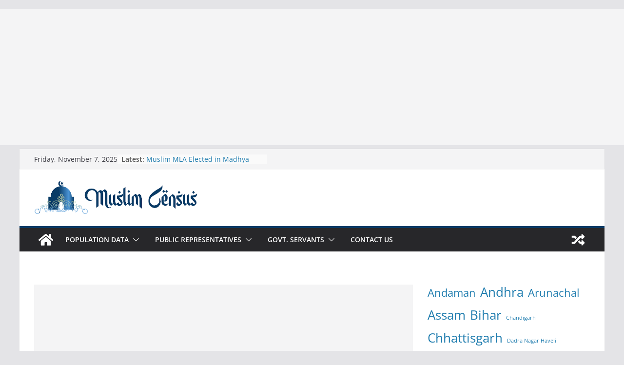

--- FILE ---
content_type: text/html; charset=utf-8
request_url: https://www.google.com/recaptcha/api2/aframe
body_size: 268
content:
<!DOCTYPE HTML><html><head><meta http-equiv="content-type" content="text/html; charset=UTF-8"></head><body><script nonce="X4a6tQfAYGcxlkNWWXArkA">/** Anti-fraud and anti-abuse applications only. See google.com/recaptcha */ try{var clients={'sodar':'https://pagead2.googlesyndication.com/pagead/sodar?'};window.addEventListener("message",function(a){try{if(a.source===window.parent){var b=JSON.parse(a.data);var c=clients[b['id']];if(c){var d=document.createElement('img');d.src=c+b['params']+'&rc='+(localStorage.getItem("rc::a")?sessionStorage.getItem("rc::b"):"");window.document.body.appendChild(d);sessionStorage.setItem("rc::e",parseInt(sessionStorage.getItem("rc::e")||0)+1);localStorage.setItem("rc::h",'1762545190042');}}}catch(b){}});window.parent.postMessage("_grecaptcha_ready", "*");}catch(b){}</script></body></html>

--- FILE ---
content_type: application/javascript; charset=utf-8
request_url: https://fundingchoicesmessages.google.com/f/AGSKWxXcWlujEJrPbcoDrNxkXQTJAgVQTiPdvlJn5pCgxPex2MHpEPxGREg-aAUY6x8d7fs7zHa34muDtpkqvkxqTtGp-2EdmtYOscZI_HL9M8y-vZ0515chpaOgZ5KlRaay0pvDIMsDuGJDU-3hT-Qe5ckHmrL8TLj82rr4kiEvnV53j2pD0uPP5TyR6xhh/_.ads3-easformat=_300x250Banner_/adstatic./adstream.
body_size: -1281
content:
window['3968c8a7-5361-4203-bd77-dd506aae8f21'] = true;